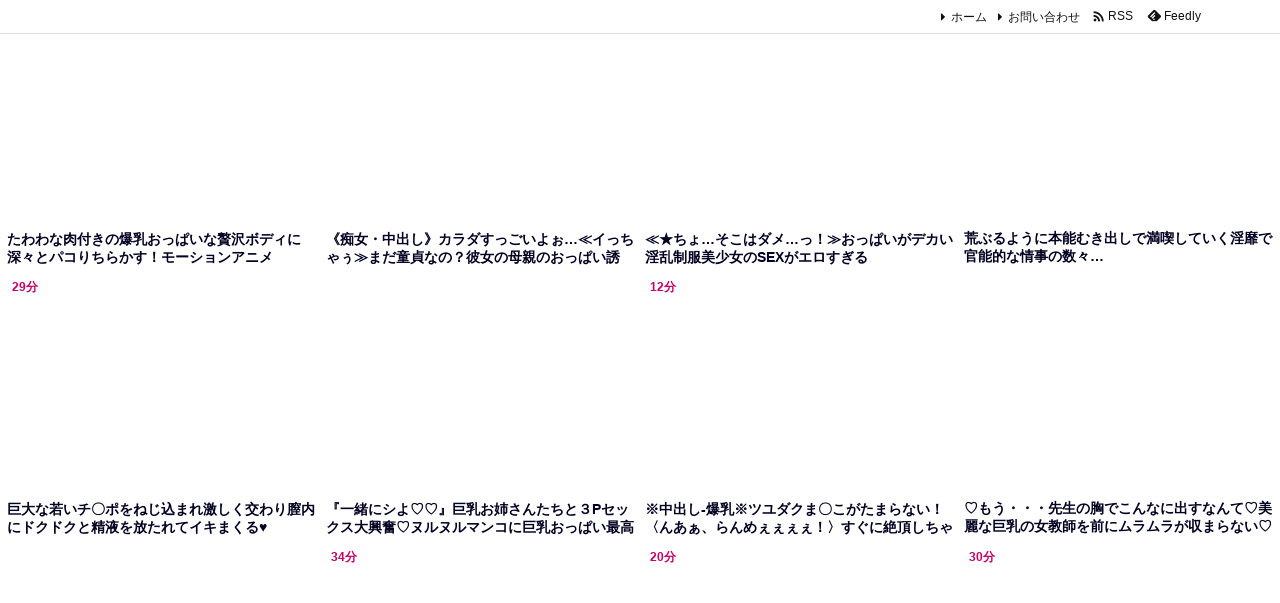

--- FILE ---
content_type: text/html; charset=UTF-8
request_url: https://bpm.anime.eroterest.net/?w=&e=&n=12&rn=4&spn=3&sprn=1&fc=&ts=&tp=1&tbg=&tsz=&tr=&tc=000021&tmc=&tu=1&is=1&mts=&ds=&dsz=&dr=&dc=2d2d2d&df=&ibg=&ibm=&ids=&ib=0&ibc=&ir=&sf=2
body_size: 2918
content:
var _animeEroterestPartsTargetv22 = document.getElementById("anime_eroterest_partsv22");
_animeEroterestPartsTargetv22.innerHTML='<style>#animeEroterestPartsWrapperv22 {font-size:12px; margin:0; padding:0;}#animeEroterestPartsWrapperv22 a:link, #anime_eroterest_parts2 a:visited {color:#000021; text-decoration:none;}#animeEroterestPartsWrapperv22 .itemRow {display:table; width:100%; border-collapse:separate; border-spacing:5px 2.5px; }#animeEroterestPartsWrapperv22 .item {overflow:hidden; display:table-cell;  background-color:#ffffff; margin:0; padding:0; vertical-align:top; width:25%; border-radius:3px;}#animeEroterestPartsWrapperv22 .item:hover {background-color:#fffffff;}#animeEroterestPartsWrapperv22 .item:hover .itemTitle p {color:#c2002a; text-decoration:underline;}#animeEroterestPartsWrapperv22 .item:hover img {opacity:0.7;}#animeEroterestPartsWrapperv22 .item a .itemTitle {padding:2px; text-align:left;}#animeEroterestPartsWrapperv22 .item a .itemTitle p {font-weight:bold; font-size:14px; color:#000021; overflow:hidden; margin:0; padding:0; height:2.6em; line-height:1.3em; text-decoration:none;}#animeEroterestPartsWrapperv22 .item a .itemBody {overflow:hidden; position:relative;}#animeEroterestPartsWrapperv22 .item a .itemImage {position:relative; overflow:hidden;}#animeEroterestPartsWrapperv22 .item a .itemImage:after{padding-top:72%; display:block; content:"";}#animeEroterestPartsWrapperv22 .item a .itemImage > *{position:absolute; top:0; left:0; bottom:0; right:0;}#animeEroterestPartsWrapperv22 .item a .itemImage img {display:block; width:100%; height:auto; min-height:100%;}#animeEroterestPartsWrapperv22 .item a .movieTime {display:block; position:absolute; top:5px; left:5px; background-color:#fff; padding:2px; border-radius:2px; font-weight:bold; color:#c50067;}#animeEroterestPartsWrapperv22 .item a .itemText {margin:2px;}#animeEroterestPartsWrapperv22 .item a .itemText p {font-size:14px; color:#2d2d2d; margin:0; padding:0; line-height:1.4em; text-align:left; height:2.8em; }#animeEroterestPartsWrapperv22 .item a .clear {clear:both;}#animeEroterestPartsWrapperv22 .foot {text-align:right; margin:4px; clear:both;}</style><div id="animeEroterestPartsWrapperv22" class="animeEroterestPartsWrapperv2"><div class="itemRow"></div><div class="itemRow"><div class="item"><a href="https://anime.eroterest.net/page/2332894/" target="_blank" title="たわわな肉付きの爆乳おっぱいな贅沢ボディに深々とパコりちらかす！モーションアニメ"><div class="itemBody"><div class="itemImage"><img src="//anime.eroterest.net/images/get/429/_696f875a8bc91.jpeg" width="350" height="320" alt="" class="" loading="auto" /></div><span class="movieTime">34分</span></div><div class="itemTitle"><p>たわわな肉付きの爆乳おっぱいな贅沢ボディに深々とパコりちらかす！モーションアニメ</p></div></a></div><div class="item"><a href="https://anime.eroterest.net/page/2331948/" target="_blank" title="《痴女・中出し》カラダすっごいよぉ&hellip;≪イっちゃぅ≫まだ童貞なの？彼女の母親のおっぱい誘惑!!可愛いオナゴに中イキまでをも"><div class="itemBody"><div class="itemImage"><img src="//anime.eroterest.net/images/get/679/_696e4d296d543.jpeg" width="350" height="247" alt="" class="" loading="auto" /></div></div><div class="itemTitle"><p>《痴女・中出し》カラダすっごいよぉ&hellip;≪イっちゃぅ≫まだ童貞なの？彼女の母親のおっぱい誘惑!!可愛いオナゴに中イキまでをも</p></div></a></div><div class="item"><a href="https://anime.eroterest.net/page/2331933/" target="_blank" title="≪★ちょ&hellip;そこはダメ&hellip;っ！≫おっぱいがデカい淫乱制服美少女のSEXがエロすぎる"><div class="itemBody"><div class="itemImage"><img src="//anime.eroterest.net/images/get/209/_696e4d0c87a66.jpeg" width="349" height="277" alt="" class="" loading="auto" /></div><span class="movieTime">16分</span></div><div class="itemTitle"><p>≪★ちょ&hellip;そこはダメ&hellip;っ！≫おっぱいがデカい淫乱制服美少女のSEXがエロすぎる</p></div></a></div><div class="item"><a href="https://anime.eroterest.net/page/2331917/" target="_blank" title="荒ぶるように本能むき出しで満喫していく淫靡で官能的な情事の数々&hellip;"><div class="itemBody"><div class="itemImage"><img src="//anime.eroterest.net/images/get/348/_696e49aad9ff2.jpeg" width="350" height="313" alt="" class="" loading="auto" /></div><span class="movieTime">23分</span></div><div class="itemTitle"><p>荒ぶるように本能むき出しで満喫していく淫靡で官能的な情事の数々&hellip;</p></div></a></div></div><div class="itemRow"><div class="item"><a href="https://anime.eroterest.net/page/2331916/" target="_blank" title="巨大な若いチ〇ポをねじ込まれ激しく交わり膣内にドクドクと精液を放たれてイキまくる&hearts;"><div class="itemBody"><div class="itemImage"><img src="//anime.eroterest.net/images/get/876/_696e49a8e1697.jpeg" width="350" height="294" alt="" class="" loading="auto" /></div><span class="movieTime">29分</span></div><div class="itemTitle"><p>巨大な若いチ〇ポをねじ込まれ激しく交わり膣内にドクドクと精液を放たれてイキまくる&hearts;</p></div></a></div><div class="item"><a href="https://anime.eroterest.net/page/2332832/" target="_blank" title="『一緒にシよ♡♡』巨乳お姉さんたちと３Pセックス大興奮♡ヌルヌルマンコに巨乳おっぱい最高快楽絶頂アクメが止まらない"><div class="itemBody"><div class="itemImage"><img src="//anime.eroterest.net/images/get/700/_696f79479b2bf.jpeg" width="350" height="262" alt="" class="" loading="auto" /></div></div><div class="itemTitle"><p>『一緒にシよ♡♡』巨乳お姉さんたちと３Pセックス大興奮♡ヌルヌルマンコに巨乳おっぱい最高快楽絶頂アクメが止まらない</p></div></a></div><div class="item"><a href="https://anime.eroterest.net/page/2331898/" target="_blank" title="※中出し-爆乳※ツユダクま〇こがたまらない！〈んあぁ、らんめぇぇぇぇ！〉すぐに絶頂しちゃいそぉーです！デカパイ妻がヤラし"><div class="itemBody"><div class="itemImage"><img src="//anime.eroterest.net/images/get/670/_696e497f58fc8.jpeg" width="350" height="253" alt="" class="" loading="auto" /></div><span class="movieTime">12分</span></div><div class="itemTitle"><p>※中出し-爆乳※ツユダクま〇こがたまらない！〈んあぁ、らんめぇぇぇぇ！〉すぐに絶頂しちゃいそぉーです！デカパイ妻がヤラし</p></div></a></div><div class="item"><a href="https://anime.eroterest.net/page/2332574/" target="_blank" title="♡もう・・・先生の胸でこんなに出すなんて♡美麗な巨乳の女教師を前にムラムラが収まらない♡"><div class="itemBody"><div class="itemImage"><img src="//anime.eroterest.net/images/get/836/_696f2a8928fd7.jpeg" width="300" height="225" alt="" class="" loading="auto" /></div></div><div class="itemTitle"><p>♡もう・・・先生の胸でこんなに出すなんて♡美麗な巨乳の女教師を前にムラムラが収まらない♡</p></div></a></div></div><div class="itemRow"><div class="item"><a href="https://anime.eroterest.net/page/2332545/" target="_blank" title="とある学校で繰り広げられる、過激すぎる性教育の授業"><div class="itemBody"><div class="itemImage"><img src="//anime.eroterest.net/images/get/571/_696f286ab8c75.jpeg" width="300" height="218" alt="" class="" loading="auto" /></div></div><div class="itemTitle"><p>とある学校で繰り広げられる、過激すぎる性教育の授業</p></div></a></div><div class="item"><a href="https://anime.eroterest.net/page/2331927/" target="_blank" title="［ショタｴﾛｱﾆﾒ］「※んあぁぁぁ、ダメェェ」◇むちむっち肉ケツたまらね！年齢差ヤヴァぃ若くてカチコチなペニ竿に執心！！"><div class="itemBody"><div class="itemImage"><img src="//anime.eroterest.net/images/get/237/_696e4a034db06.jpeg" width="350" height="235" alt="" class="" loading="auto" /></div><span class="movieTime">34分</span></div><div class="itemTitle"><p>［ショタｴﾛｱﾆﾒ］「※んあぁぁぁ、ダメェェ」◇むちむっち肉ケツたまらね！年齢差ヤヴァぃ若くてカチコチなペニ竿に執心！！</p></div></a></div><div class="item"><a href="https://anime.eroterest.net/page/2332305/" target="_blank" title="【NTR】家庭教師の男が教え子の母親を寝取って淫乱交尾！！旦那と通話中の巨乳女をガンガン突いて中出し！！"><div class="itemBody"><div class="itemImage"><img src="//anime.eroterest.net/images/get/600/_696ecbc14c203.jpeg" width="350" height="262" alt="" class="" loading="auto" /></div><span class="movieTime">20分</span></div><div class="itemTitle"><p>【NTR】家庭教師の男が教え子の母親を寝取って淫乱交尾！！旦那と通話中の巨乳女をガンガン突いて中出し！！</p></div></a></div><div class="item"><a href="https://anime.eroterest.net/page/2331932/" target="_blank" title="≪★エロアニメ≫処女喪失せくろすキタァァァーーー♡精子タンク満タン絶倫ボーイが怒張デカマラ竿でハメ倒し青春H♪♪"><div class="itemBody"><div class="itemImage"><img src="//anime.eroterest.net/images/get/723/_696e4a09b5b42.jpeg" width="350" height="242" alt="" class="" loading="auto" /></div><span class="movieTime">30分</span></div><div class="itemTitle"><p>≪★エロアニメ≫処女喪失せくろすキタァァァーーー♡精子タンク満タン絶倫ボーイが怒張デカマラ竿でハメ倒し青春H♪♪</p></div></a></div></div><p class="foot"><a href="https://anime.eroterest.net/" target="_blank">アニメエロタレスト</a></p></div>';
if (window.XMLHttpRequest) {
  var xmlHttp;
  xmlHttp = new XMLHttpRequest();
  xmlHttp.open("GET", "https://bpm.anime.eroterest.net/title/?fc2=&title="+document.title, false);
  xmlHttp.send(null);
}


--- FILE ---
content_type: text/html; charset=UTF-8
request_url: https://bpm.anime.eroterest.net/?w=&e=&n=6&rn=1&spn=4&sprn=1&fc=&ts=&tp=&tbg=&tsz=&tr=&tc=000010&tmc=&tu=1&is=1&mts=&ds=&dsz=&dr=&dc=2d2d2d&df=&ibg=&ibm=&ids=&ib=0&ibc=&ir=&sf=1
body_size: 2175
content:
var _animeEroterestPartsTargetv21 = document.getElementById("anime_eroterest_partsv21");
_animeEroterestPartsTargetv21.innerHTML='<style>#animeEroterestPartsWrapperv21 {font-size:12px; margin:0; padding:0;}#animeEroterestPartsWrapperv21 a:link, #anime_eroterest_parts1 a:visited {color:#000010; text-decoration:none;}#animeEroterestPartsWrapperv21 .itemRow {display:table; width:100%; border-collapse:separate; border-spacing:5px 2.5px; }#animeEroterestPartsWrapperv21 .item {overflow:hidden; display:table-cell;  background-color:#ffffff; margin:0; padding:0; vertical-align:top; width:100%; border-radius:3px;}#animeEroterestPartsWrapperv21 .item:hover {background-color:#fffffff;}#animeEroterestPartsWrapperv21 .item:hover .itemTitle p {color:#c2002a; text-decoration:underline;}#animeEroterestPartsWrapperv21 .item:hover img {opacity:0.7;}#animeEroterestPartsWrapperv21 .item a .itemTitle {padding:2px; text-align:left;}#animeEroterestPartsWrapperv21 .item a .itemTitle p {font-weight:bold; font-size:14px; color:#000010; overflow:hidden; margin:0; padding:0; height:2.6em; line-height:1.3em; text-decoration:none;}#animeEroterestPartsWrapperv21 .item a .itemBody {overflow:hidden; position:relative;}#animeEroterestPartsWrapperv21 .item a .itemImage {position:relative; overflow:hidden;}#animeEroterestPartsWrapperv21 .item a .itemImage:after{padding-top:72%; display:block; content:"";}#animeEroterestPartsWrapperv21 .item a .itemImage > *{position:absolute; top:0; left:0; bottom:0; right:0;}#animeEroterestPartsWrapperv21 .item a .itemImage img {display:block; width:100%; height:auto; min-height:100%;}#animeEroterestPartsWrapperv21 .item a .movieTime {display:block; position:absolute; top:5px; left:5px; background-color:#fff; padding:2px; border-radius:2px; font-weight:bold; color:#c50067;}#animeEroterestPartsWrapperv21 .item a .itemText {margin:2px;}#animeEroterestPartsWrapperv21 .item a .itemText p {font-size:14px; color:#2d2d2d; margin:0; padding:0; line-height:1.4em; text-align:left; height:2.8em; }#animeEroterestPartsWrapperv21 .item a .clear {clear:both;}#animeEroterestPartsWrapperv21 .foot {text-align:right; margin:4px; clear:both;}</style><div id="animeEroterestPartsWrapperv21" class="animeEroterestPartsWrapperv2"><div class="itemRow"></div><div class="itemRow"><div class="item"><a href="https://anime.eroterest.net/page/2332432/" target="_blank" title="『ふはぁぁっ♡っっっっっ&hellip;♡』クッソえろぃ豊乳女体たまらね★無垢なヴァージン膣をゴリゴリ貫き涙ハメ！！"><div class="itemTitle"><p>『ふはぁぁっ♡っっっっっ&hellip;♡』クッソえろぃ豊乳女体たまらね★無垢なヴァージン膣をゴリゴリ貫き涙ハメ！！</p></div><div class="itemBody"><div class="itemImage"><img src="//anime.eroterest.net/images/get/541/_696efabc2665c.jpeg" width="349" height="254" alt="" class="" loading="auto" /></div><span class="movieTime">16分</span></div></a></div></div><div class="itemRow"><div class="item"><a href="https://anime.eroterest.net/page/2331932/" target="_blank" title="≪★エロアニメ≫処女喪失せくろすキタァァァーーー♡精子タンク満タン絶倫ボーイが怒張デカマラ竿でハメ倒し青春H♪♪"><div class="itemTitle"><p>≪★エロアニメ≫処女喪失せくろすキタァァァーーー♡精子タンク満タン絶倫ボーイが怒張デカマラ竿でハメ倒し青春H♪♪</p></div><div class="itemBody"><div class="itemImage"><img src="//anime.eroterest.net/images/get/723/_696e4a09b5b42.jpeg" width="350" height="242" alt="" class="" loading="auto" /></div><span class="movieTime">30分</span></div></a></div></div><div class="itemRow"><div class="item"><a href="https://anime.eroterest.net/page/2331917/" target="_blank" title="荒ぶるように本能むき出しで満喫していく淫靡で官能的な情事の数々&hellip;"><div class="itemTitle"><p>荒ぶるように本能むき出しで満喫していく淫靡で官能的な情事の数々&hellip;</p></div><div class="itemBody"><div class="itemImage"><img src="//anime.eroterest.net/images/get/348/_696e49aad9ff2.jpeg" width="350" height="313" alt="" class="" loading="auto" /></div><span class="movieTime">23分</span></div></a></div></div><div class="itemRow"><div class="item"><a href="https://anime.eroterest.net/page/2331948/" target="_blank" title="《痴女・中出し》カラダすっごいよぉ&hellip;≪イっちゃぅ≫まだ童貞なの？彼女の母親のおっぱい誘惑!!可愛いオナゴに中イキまでをも"><div class="itemTitle"><p>《痴女・中出し》カラダすっごいよぉ&hellip;≪イっちゃぅ≫まだ童貞なの？彼女の母親のおっぱい誘惑!!可愛いオナゴに中イキまでをも</p></div><div class="itemBody"><div class="itemImage"><img src="//anime.eroterest.net/images/get/679/_696e4d296d543.jpeg" width="350" height="247" alt="" class="" loading="auto" /></div></div></a></div></div><div class="itemRow"><div class="item"><a href="https://anime.eroterest.net/page/2332808/" target="_blank" title="『水着ぬいじゃおうか♡♡』美少女ちゃんを裸にしたら生ハメ挿入淫乱愛撫♡♡大人の快楽教える変態ＳＥＸ大興奮♡"><div class="itemTitle"><p>『水着ぬいじゃおうか♡♡』美少女ちゃんを裸にしたら生ハメ挿入淫乱愛撫♡♡大人の快楽教える変態ＳＥＸ大興奮♡</p></div><div class="itemBody"><div class="itemImage"><img src="//anime.eroterest.net/images/get/167/_696f7150a8c34.jpeg" width="350" height="262" alt="" class="" loading="auto" /></div></div></a></div></div><div class="itemRow"><div class="item"><a href="https://anime.eroterest.net/page/2331927/" target="_blank" title="［ショタｴﾛｱﾆﾒ］「※んあぁぁぁ、ダメェェ」◇むちむっち肉ケツたまらね！年齢差ヤヴァぃ若くてカチコチなペニ竿に執心！！"><div class="itemTitle"><p>［ショタｴﾛｱﾆﾒ］「※んあぁぁぁ、ダメェェ」◇むちむっち肉ケツたまらね！年齢差ヤヴァぃ若くてカチコチなペニ竿に執心！！</p></div><div class="itemBody"><div class="itemImage"><img src="//anime.eroterest.net/images/get/237/_696e4a034db06.jpeg" width="350" height="235" alt="" class="" loading="auto" /></div><span class="movieTime">34分</span></div></a></div></div><p class="foot"><a href="https://anime.eroterest.net/" target="_blank">アニメエロタレスト</a></p></div>';
if (window.XMLHttpRequest) {
  var xmlHttp;
  xmlHttp = new XMLHttpRequest();
  xmlHttp.open("GET", "https://bpm.anime.eroterest.net/title/?fc2=&title="+document.title, false);
  xmlHttp.send(null);
}
